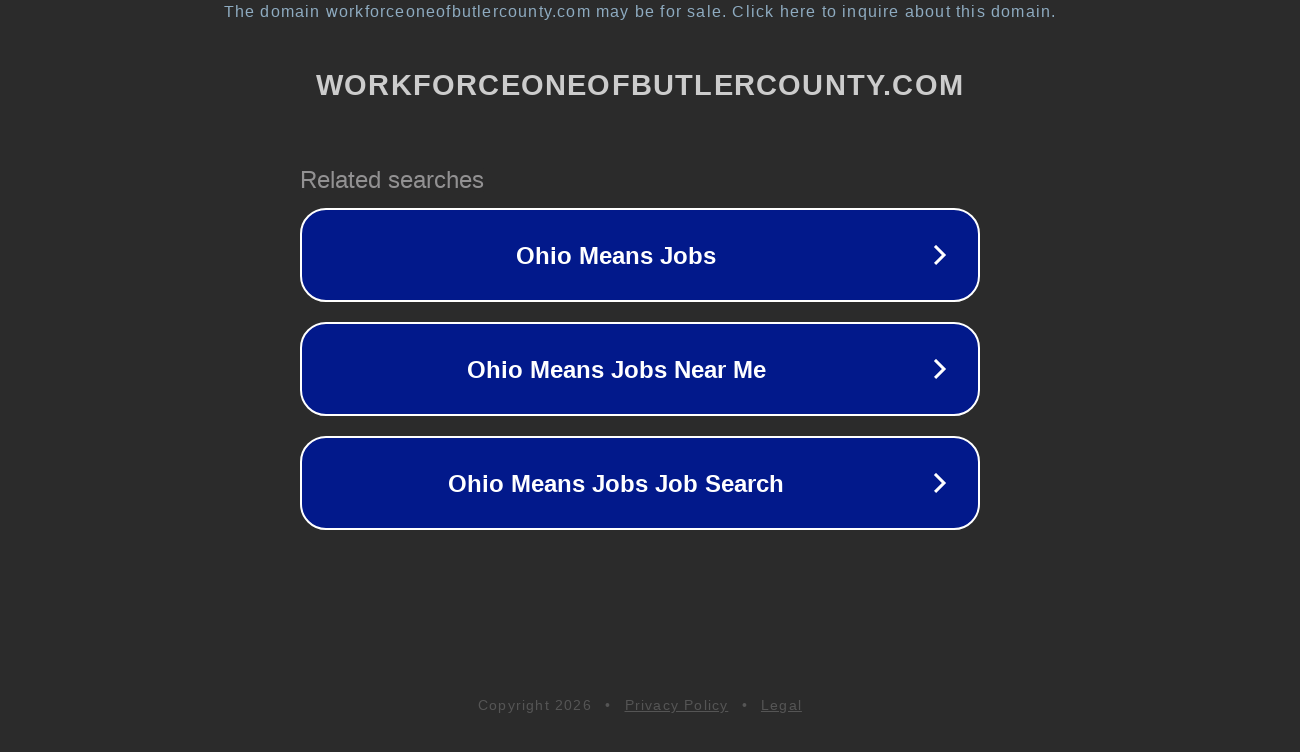

--- FILE ---
content_type: text/html; charset=utf-8
request_url: http://workforceoneofbutlercounty.com/index.cfm?page=js_explorerCareers
body_size: 1166
content:
<!doctype html>
<html data-adblockkey="MFwwDQYJKoZIhvcNAQEBBQADSwAwSAJBANDrp2lz7AOmADaN8tA50LsWcjLFyQFcb/P2Txc58oYOeILb3vBw7J6f4pamkAQVSQuqYsKx3YzdUHCvbVZvFUsCAwEAAQ==_ZPOUUeu2c5t5nBbj30f0QdsbA5Wv+eymSNCuB3EyK14Vo1NNG44Z91A0DLVS+uWX5sXnTjDrVXTiqN8MzdqPlA==" lang="en" style="background: #2B2B2B;">
<head>
    <meta charset="utf-8">
    <meta name="viewport" content="width=device-width, initial-scale=1">
    <link rel="icon" href="[data-uri]">
    <link rel="preconnect" href="https://www.google.com" crossorigin>
</head>
<body>
<div id="target" style="opacity: 0"></div>
<script>window.park = "[base64]";</script>
<script src="/bxHjWMVjf.js"></script>
</body>
</html>
